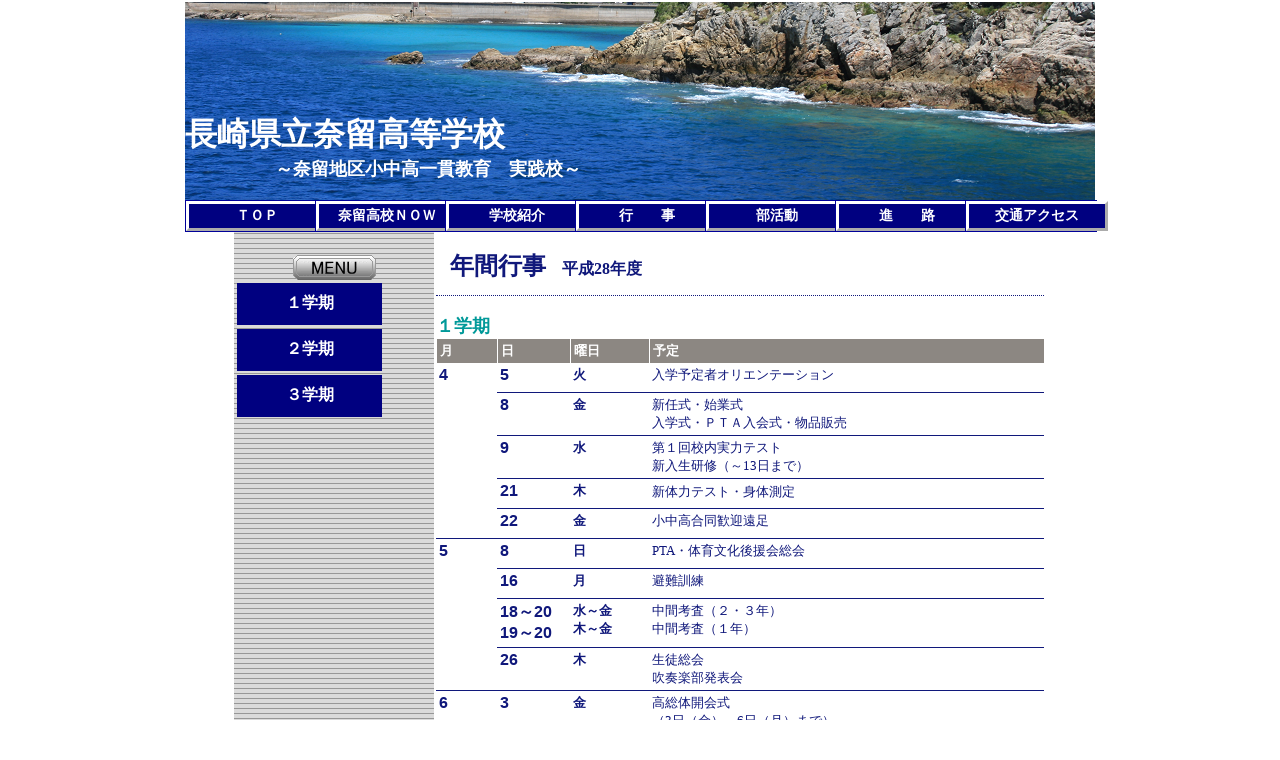

--- FILE ---
content_type: text/html
request_url: http://www.news.ed.jp/naru-h/schedule.html
body_size: 31571
content:
<!DOCTYPE HTML PUBLIC "-//W3C//DTD HTML 4.01 Transitional//EN">
<html>
<head>
<meta http-equiv="Content-Type" content="text/html; charset=UTF-8">
<meta http-equiv="Content-Style-Type" content="text/css">
<meta name="Keywords" content="奈留高校,長崎県立奈留高等学校,瞳を閉じて,鍛錬坂">
<meta name="Description" content="長崎県立奈留高等学校ウェブページへようこそ！">
<meta name="GENERATOR" content="IBM WebSphere Studio Homepage Builder Version 14.0.8.0 for Windows">
<title>年間行事</title>
<link href="hpb9tm10_12.css" rel="stylesheet" type="text/css" id="hpb9tm10_12">
<script language="JavaScript">
<!--HPB_SCRIPT_ROV_50
//
//  Licensed Materials - Property of IBM
//  5724I83
//  (C) Copyright IBM Corp. 1995, 2007 All Rights Reserved.
//

// HpbImgPreload:
//
function HpbImgPreload()
{
  var appVer=parseInt(navigator.appVersion);
  var isNC=false,isN6=false,isIE=false;
  if (document.all && appVer >= 4) isIE=true; else
    if (document.getElementById && appVer > 4) isN6=true; else
      if (document.layers && appVer >= 4) isNC=true;
  if (isNC||isN6||isIE)
  {
    if (document.images)
    {
      var imgName = HpbImgPreload.arguments[0];
      var cnt;
      swImg[imgName] = new Array;
      for (cnt = 1; cnt < HpbImgPreload.arguments.length; cnt++)
      {
        swImg[imgName][HpbImgPreload.arguments[cnt]] = new Image();
        swImg[imgName][HpbImgPreload.arguments[cnt]].src = HpbImgPreload.arguments[cnt];
      }
    }
  }
}
// HpbImgFind:
//
function HpbImgFind(doc, imgName)
{
  for (var i=0; i < doc.layers.length; i++)
  {
    var img = doc.layers[i].document.images[imgName];
    if (!img) img = HpbImgFind(doc.layers[i], imgName);
    if (img) return img;
  }
  return null;
}
// HpbImgSwap:
//
function HpbImgSwap(imgName, imgSrc)
{
  var appVer=parseInt(navigator.appVersion);
  var isNC=false,isN6=false,isIE=false;
  if (document.all && appVer >= 4) isIE=true; else
    if (document.getElementById && appVer > 4) isN6=true; else
      if (document.layers && appVer >= 4) isNC=true;
  if (isNC||isN6||isIE)
  {
    if (document.images)
    {
      var img = document.images[imgName];
      if (!img) img = HpbImgFind(document, imgName);
      if (img) img.src = imgSrc;
    }
  }
}
var swImg; swImg=new Array;
//-->
</script><script language="JavaScript">
<!--HPB_SCRIPT_PLD_50
HpbImgPreload('_HPB_ROLLOVER1', 'IMG_5436.JPG', 'kahi.jpg');
//-->
</script><script language="JavaScript">
<!--HPB_SCRIPT_CODE_40
function _HpbShowObj(lId)
{
  var ob;ob=new Array;
  var appVer=parseInt(navigator.appVersion);
  var isNC=false,isN6=false,isIE=false;
  if (document.all && appVer >= 4) isIE=true; else
    if (document.getElementById && appVer > 4) isN6=true; else
      if (document.layers && appVer >= 4) isNC=true;
  if (isNC)
  {
    w_str = "document." + lId;ob[lId] = eval(w_str);
    if (!ob[lId]) ob[lId] = _HpbFindHiddenObj(document, lId);
    if (ob[lId]) ob[lId].visibility = "show";
  }
  if (isN6)
  {
    ob[lId] = document.getElementById(lId);
    ob[lId].style.visibility = "visible";
  }
  if (isIE)
  {
    w_str = "document.all.item(\"" + lId + "\").style";ob[lId] = eval(w_str);
    ob[lId].visibility = "visible";
  }
}

function _HpbFindHiddenObj(doc, lId)
{
  for (var i=0; i < doc.layers.length; i++)
  {
    var w_str = "doc.layers[i].document." + lId;
    var obj;obj=new Array;
    obj[lId] = eval(w_str);
    if (!obj[lId]) obj[lId] = _HpbFindHiddenObj(doc.layers[i], lId);
    if (obj[lId]) return obj[lId];
  }
  return null;
}
//-->
</script><script language="JavaScript">
<!--HPB_SCRIPT_CODE_40
function _HpbHideObj(lId)
{
  var ob;ob=new Array;
  var appVer=parseInt(navigator.appVersion);
  var isNC=false,isN6=false,isIE=false;
  if (document.all && appVer >= 4) isIE=true; else
    if (document.getElementById && appVer > 4) isN6=true; else
      if (document.layers && appVer >= 4) isNC=true;
  if (isNC)
  {
    w_str = "document." + lId;ob[lId] = eval(w_str);
    if (!ob[lId]) ob[lId] = _HpbFindShownObj(document, lId);
    if (ob[lId]) ob[lId].visibility = "hide";
  }
  if (isN6)
  {
    ob[lId] = document.getElementById(lId);
    ob[lId].style.visibility = "hidden";
  }
  if (isIE)
  {
    w_str = "document.all.item(\"" + lId + "\").style";ob[lId] = eval(w_str);
    ob[lId].visibility = "hidden";
  }
}

function _HpbFindShownObj(doc, lId)
{
  for (var i=0; i < doc.layers.length; i++)
  {
    var w_str = "doc.layers[i].document." + lId;
    var obj;obj=new Array;
    obj[lId] = eval(w_str);
    if (!obj[lId]) obj[lId] = _HpbFindShownObj(doc.layers[i], lId);
    if (obj[lId]) return obj[lId];
  }
  return null;
}
//-->
</script></head>
<body>
<table border="0" cellspacing="0" cellpadding="0" class="hpb-head" id="_HPB_LAYOUT_H">
  <tbody>
    <tr>
      <td height="30" class="hpb-head-cell1" bgcolor="#ffffff" colspan="2" style="background-color : white;background-image : url(title2.png);background-repeat : no-repeat;"><font size="6" color="#ffffff" face="ＤＨＰ平成明朝体W3"><b><br>
      <br>
      <br>
      長崎県立奈留高等学校</b></font><font color="#ffffff" style="background-repeat : no-repeat;"><br>
      </font><font size="+1" color="#ffffff">　　　　　～奈留地区小中高一貫教育　実践校～</font><br>
      <br>
      <a href="#skip_link"><img src="c.gif" alt="本文へジャンプ" width="1" height="1" border="0"></a></td>
    </tr>
    <tr>
      <td bgcolor="#ffffff" style="background-color : white;" colspan="2" class="barClass" valign="middle">
      <table border="0" cellpadding="0" cellspacing="0">
        <tbody>
          <tr>
            <td style="width : 130px;">
            <div id="navi" style="z-index : 3;">
            <ul>
              <li class="navi_menu" onmouseover="this.className='navi_menu_on'" onmouseout="this.className='navi_menu'"><a href="index.html">ＴＯＰ</a>
            </ul>
            </div>
            </td>
            <td style="width : 130px;">
            <div id="navi" style="z-index : 3;">
            <ul>
              <li class="navi_menu" onmouseover="this.className='navi_menu_on'" onmouseout="this.className='navi_menu'"><a href="now.html">奈留高校ＮＯＷ</a>
            </ul>
            </div>
            </td>
            <td style="width : 130px;">
            <div id="navi" style="z-index : 3;">
            <ul>
              <li class="navi_menu" onmouseover="this.className='navi_menu_on'" onmouseout="this.className='navi_menu'"><a href="#">学校紹介</a>
              <ul class="sub">
                <li><a href="kouka.html"><b>校歌<br>
                愛唱歌「瞳を閉じて」</b></a>
                <li><a href="keiei.html"><b>学校経営</b></a>
                <li><a href="enkaku.html"><b>沿　　革</b></a>
                <li><a href="katei.html"><b>教育課程</b></a>
                <li><a href="hyouka.html"><b>学校評価</b></a>
                <li><a href="tanrenzaka.html"><b>学校だより<br>
                「鍛錬坂」</b></a>
                <li><a href="colorful.html"><b>校内新聞<br>
                「COLORFUL」</b></a>
              </ul>
            </ul>
            </div>
            </td>
            <td style="width : 130px;">
            <div id="navi" style="z-index : 3;">
            <ul>
              <li class="navi_menu" onmouseover="this.className='navi_menu_on'" onmouseout="this.className='navi_menu'"><a href="#">行　　事</a>
              <ul class="sub">
                <li><a href="schedule.html"><b>年間行事</b></a>
                <li><a href="jintatu.html"><b>人生の達人セミナー</b></a>
              </ul>
            </ul>
            </div>
            </td>
            <td style="width : 130px;">
            <div id="navi" style="z-index : 3;">
            <ul>
              <li class="navi_menu" onmouseover="this.className='navi_menu_on'" onmouseout="this.className='navi_menu'"><a href="club.html">部活動</a>
            </ul>
            </div>
            </td>
            <td style="width : 130px;">
            <div id="navi" style="z-index : 3;">
            <ul>
              <li class="navi_menu" onmouseover="this.className='navi_menu_on'" onmouseout="this.className='navi_menu'"><a href="#">進　　路</a>
              <ul class="sub">
                <li><a href="sinro.html"><b>夢実現のために</b></a>
                <li><a href="sinrojoukyou.html"><b>進路状況</b></a>
                <li><a href="taikenki.html"><b>合格体験記</b></a>
                <li><a href="sinrodayori.html"><b>進路だより</b></a>
              </ul>
            </ul>
            </div>
            </td>
            <td style="width : 130px;">
            <div id="navi" style="z-index : 3;">
            <ul>
              <li class="navi_menu" onmouseover="this.className='navi_menu_on'" onmouseout="this.className='navi_menu'"><a href="access.html">交通アクセス</a>
            </ul>
            </div>
            </td>
          </tr>
        </tbody>
      </table>
      </td>
    </tr>
  </tbody>
</table>
<table border="0" cellpadding="0" cellspacing="0" class="hpb-main" id="_HPB_LAYOUTTABLE_06">
  <tbody>
    <tr>
      <td valign="top" class="hpb-side-cell3" id="_HPB_LAYOUT_LMV0" align="center" style="width : 200px;"><br>
      <br>
      <br>
      <img src="btn013.gif" width="8" height="25" border="0"><img src="image1.gif" width="67" height="25" border="0"><img src="btn020.gif" width="8" height="25" border="0"><br>
      <table>
        <tbody>
          <tr>
            <td class="CellClass"><font color="#6666ff"><a href="#１学期"><b>１学期</b></a></font></td>
          </tr>
          <tr>
            <td class="CellClass"><font color="#6666ff"><a href="#２学期"><b>２学期</b></a></font></td>
          </tr>
          <tr>
            <td class="CellClass"><font color="#6666ff"><a href="#３学期"><b>３学期</b></a></font></td>
          </tr>
        </tbody>
      </table>
      </td>
      <td valign="top" align="center" class="hpb-cnt-cell3-x" id="_HPB_LAYOUT_CONTENTS" style="background-color : #ffffff;background-image : url(file:///C:/hpep/高校/0);"><a name="skip_link" id="skip_link"></a><br>
      <br>
      <table border="0" align="center" cellpadding="0" cellspacing="0" class="hpb-lb-tb1">
        <tbody>
          <tr>
            <td colspan="2" class="hpb-lb-tb1-cell3" style="background-color : #ffffff;background-image : url(file:///C:/hpep/高校/0);background-repeat : repeat;">
            <table width="613" border="0" align="center" cellpadding="0" cellspacing="0" class="hpb-lb-tb1">
              <tbody>
                <tr>
                  <td class="hpb-lb-tb1-cell4"><font size="+2" style="font-size : 150%;">年間行事</font>　平成28年度</td>
                </tr>
                <tr>
                  <td><br>
                  <font color="#009999"><b><font size="+1"><a name="１学期">１学期</a></font></b></font><br>
                  <table width="100%" border="0" cellpadding="3" cellspacing="0" class="hpb-sc-tb1">
                    <col span="3" width="10%">
                    <tbody>
                      <tr align="left" valign="middle">
                        <th class="hpb-sc-tb1-cell3"><font size="-1">月</font></th>
                        <th width="12%" height="18" class="hpb-sc-tb1-cell3"><font size="-1">日</font></th>
                        <th width="13%" class="hpb-sc-tb1-cell3"><font size="-1">曜日</font></th>
                        <th width="80%" class="hpb-sc-tb1-cell3"><font size="-1">予定</font></th>
                      </tr>
                      <tr align="left">
                        <td valign="top" class="hpb-sc-tb1-cell4" rowspan="5"><font face="Arial">4</font></td>
                        <td width="12%" height="30" valign="top" class="hpb-sc-tb1-cell4"><font face="Arial">5<br>
                        </font></td>
                        <td width="13%" valign="top" class="hpb-sc-tb1-cell5"><font color="#10187b" size="-1" style="font-size : 83%;">火</font></td>
                        <td width="80%" valign="top" class="hpb-sc-tb1-cell7"><font size="-1">入学予定者オリエンテーション</font></td>
                      </tr>
                      <tr align="left">
                        <td width="12%" height="30" valign="top" class="hpb-sc-tb1-cell4"><font face="Arial">8</font></td>
                        <td width="13%" valign="top" class="hpb-sc-tb1-cell5"><font color="#10187b" size="-1" style="font-size : 83%;">金</font></td>
                        <td width="80%" valign="top" class="hpb-sc-tb1-cell7"><font size="-1">新任式・始業式<br>
                        入学式・ＰＴＡ入会式・物品販売</font></td>
                      </tr>
                      <tr align="left">
                        <td width="12%" height="30" valign="top" class="hpb-sc-tb1-cell4"><font face="Arial">9</font></td>
                        <td width="13%" valign="top" class="hpb-sc-tb1-cell5"><font color="#10187b" size="-1" style="font-size : 83%;">水</font></td>
                        <td width="80%" valign="top" class="hpb-sc-tb1-cell7"><font size="-1">第１回校内実力テスト<br>
                        新入生研修（～13日まで）</font></td>
                      </tr>
                      <tr align="left">
                        <td valign="top" class="hpb-sc-tb1-cell4"><font face="Arial">21</font></td>
                        <td valign="top" class="hpb-sc-tb1-cell5"><font size="-1">木</font></td>
                        <td valign="top" class="hpb-sc-tb1-cell7"><font size="-1">新体力テスト・身体測定</font>&nbsp;</td>
                      </tr>
                      <tr align="left">
                        <td height="30" valign="top" class="hpb-sc-tb1-cell4"><font face="Arial">22</font></td>
                        <td valign="top" class="hpb-sc-tb1-cell6"><font color="#10187b" size="-1" style="font-size : 83%;">金</font></td>
                        <td valign="top" class="hpb-sc-tb1-cell7"><font size="-1">小中高合同歓迎遠足</font></td>
                      </tr>
                      <tr align="left">
                        <td valign="top" class="hpb-sc-tb1-cell4" rowspan="4"><font face="Arial">5</font>&nbsp;&nbsp;</td>
                        <td height="30" valign="top" class="hpb-sc-tb1-cell4"><font face="Arial">8</font></td>
                        <td valign="top" class="hpb-sc-tb1-cell6"><font color="#10187b" size="-1" style="font-size : 83%;">日</font></td>
                        <td valign="top" class="hpb-sc-tb1-cell7"><font color="#10187b" size="-1" style="font-size : 83%;">PTA・体育文化後援会総会</font></td>
                      </tr>
                      <tr align="left">
                        <td height="30" valign="top" class="hpb-sc-tb1-cell4"><font face="Arial">16</font></td>
                        <td valign="top" class="hpb-sc-tb1-cell5"><font size="-1">月</font></td>
                        <td valign="top" class="hpb-sc-tb1-cell7"><font size="-1">避難訓練</font></td>
                      </tr>
                      <tr align="left">
                        <td valign="top" class="hpb-sc-tb1-cell4"><font face="Arial">18～20</font><br>
                        <font face="Arial">19～20</font></td>
                        <td valign="top" class="hpb-sc-tb1-cell5"><font size="-1">水～金</font><br>
                        <font size="-1">木～金</font></td>
                        <td valign="top" class="hpb-sc-tb1-cell7"><font size="-1">中間考査（２・３年）</font><br>
                        <font size="-1">中間考査（１年）</font></td>
                      </tr>
                      <tr align="left">
                        <td valign="top" class="hpb-sc-tb1-cell4"><font face="Arial">26</font></td>
                        <td valign="top" class="hpb-sc-tb1-cell5"><font size="-1">木</font></td>
                        <td valign="top" class="hpb-sc-tb1-cell7"><font size="-1">生徒総会<br>
                        吹奏楽部発表会</font></td>
                      </tr>
                      <tr align="left">
                        <td valign="top" class="hpb-sc-tb1-cell4" rowspan="2"><font face="Arial">6</font></td>
                        <td valign="top" class="hpb-sc-tb1-cell4"><font face="Arial">3</font></td>
                        <td valign="top" class="hpb-sc-tb1-cell5"><font size="-1">金</font></td>
                        <td valign="top" class="hpb-sc-tb1-cell7"><font color="#10187b" size="-1" style="font-size : 83%;">高総体開会式</font><br>
                        <font size="-1">（3日（金）～6日（月）まで）</font></td>
                      </tr>
                      <tr align="left">
                        <td valign="top" class="hpb-sc-tb1-cell4"><font face="Arial">13～17</font></td>
                        <td valign="top" class="hpb-sc-tb1-cell5"><font size="-1">月～金</font></td>
                        <td valign="top" class="hpb-sc-tb1-cell7"><font size="-1">奈留っ子の心を見つめる教育週間</font><br>
                        <font size="-1">15日オープンスクール（午後）</font></td>
                      </tr>
                      <tr align="left">
                        <td valign="top" class="hpb-sc-tb1-cell4" rowspan="5"><font face="Arial">7</font>&nbsp;</td>
                        <td valign="top" class="hpb-sc-tb1-cell4"><font face="Arial">6/30～7/5</font></td>
                        <td valign="top" class="hpb-sc-tb1-cell5"><font size="-1">木～火</font></td>
                        <td valign="top" class="hpb-sc-tb1-cell7"><font size="-1">期末考査&nbsp;</font></td>
                      </tr>
                      <tr align="left">
                        <td valign="top" class="hpb-sc-tb1-cell4"><font face="Arial">5</font></td>
                        <td valign="top" class="hpb-sc-tb1-cell5"><font size="-1">火</font></td>
                        <td valign="top" class="hpb-sc-tb1-cell7"><font size="-1">高大連携事業</font></td>
                      </tr>
                      <tr align="left">
                        <td valign="top" class="hpb-sc-tb1-cell4"><font face="Arial">19</font></td>
                        <td valign="top" class="hpb-sc-tb1-cell5"><font size="-1">火</font></td>
                        <td valign="top" class="hpb-sc-tb1-cell7"><font color="#10187b" size="-1" style="font-size : 83%;">球技大会</font></td>
                      </tr>
                      <tr align="left">
                        <td valign="top" class="hpb-sc-tb1-cell4"><font face="Arial">20</font></td>
                        <td valign="top" class="hpb-sc-tb1-cell5"><font size="-1">水</font></td>
                        <td valign="top" class="hpb-sc-tb1-cell7"><font size="-1">終業式</font></td>
                      </tr>
                      <tr align="left">
                        <td valign="top" class="hpb-sc-tb1-cell4"><font face="Arial">21～29</font></td>
                        <td valign="top" class="hpb-sc-tb1-cell5"><font size="-1">木～金</font></td>
                        <td valign="top" class="hpb-sc-tb1-cell7"><font size="-1">三者面談</font></td>
                      </tr>
                      <tr align="left">
                        <td valign="top" class="hpb-sc-tb1-cell4"><font face="Arial">8</font></td>
                        <td valign="top" class="hpb-sc-tb1-cell4"><font face="Arial">9</font></td>
                        <td valign="top" class="hpb-sc-tb1-cell5"><font size="-1">火</font></td>
                        <td valign="top" class="hpb-sc-tb1-cell7"><font size="-1">登校日（平和学習）</font></td>
                      </tr>
                    </tbody>
                  </table>
                  <p align="left"><a href="#skip_link"><img src="10bul04.gif" width="11" height="11" border="0"><font size="2">ページトップへ</font></a></p>
                  <br>
                  <br>
                  <font color="#009999"><b><font size="+1"><a name="２学期">２学期</a></font></b></font><br>
                  <table width="100%" border="0" cellpadding="3" cellspacing="0" class="hpb-sc-tb1">
                    <col span="3" width="10%">
                    <tbody>
                      <tr align="left" valign="middle">
                        <th class="hpb-sc-tb1-cell3"><font size="-1">月</font></th>
                        <th width="12%" height="18" class="hpb-sc-tb1-cell3"><font size="-1">日</font></th>
                        <th width="13%" class="hpb-sc-tb1-cell3"><font size="-1">曜日</font></th>
                        <th width="80%" class="hpb-sc-tb1-cell3"><font size="-1">予定</font></th>
                      </tr>
                      <tr align="left">
                        <td valign="top" class="hpb-sc-tb1-cell4" rowspan="3"><font face="Arial">9</font>&nbsp;</td>
                        <td width="12%" height="30" valign="top" class="hpb-sc-tb1-cell4"><font face="Arial">1</font></td>
                        <td width="13%" valign="top" class="hpb-sc-tb1-cell5"><font size="-1">木</font></td>
                        <td width="80%" valign="top" class="hpb-sc-tb1-cell7"><font size="-1">始業式<br>
                        第２回校内実力テスト</font></td>
                      </tr>
                      <tr align="left">
                        <td width="12%" height="30" valign="top" class="hpb-sc-tb1-cell4"><font face="Arial">4</font></td>
                        <td width="13%" valign="top" class="hpb-sc-tb1-cell5"><font size="-1">日</font></td>
                        <td width="80%" valign="top" class="hpb-sc-tb1-cell7"><font color="#10187b" size="-1" style="font-size : 83%;">文化祭</font></td>
                      </tr>
                      <tr align="left">
                        <td height="30" valign="top" class="hpb-sc-tb1-cell4"><font face="Arial">25</font></td>
                        <td valign="top" class="hpb-sc-tb1-cell6"><font color="#10187b" size="-1" style="font-size : 83%;">日</font></td>
                        <td valign="top" class="hpb-sc-tb1-cell7"><font color="#10187b" size="-1" style="font-size : 83%;">第９回小中高合同体育大会</font></td>
                      </tr>
                      <tr align="left">
                        <td valign="top" class="hpb-sc-tb1-cell4" rowspan="3"><font face="Arial">10</font>&nbsp;</td>
                        <td height="30" valign="top" class="hpb-sc-tb1-cell4"><font face="Arial">3～6<br>
                        4～6</font></td>
                        <td valign="top" class="hpb-sc-tb1-cell6"><font color="#10187b" size="-1" style="font-size : 83%;">月～木<br>
                        火～木</font></td>
                        <td valign="top" class="hpb-sc-tb1-cell7"><font color="#10187b" size="-1" style="font-size : 83%;">中間考査</font><font size="-1">（２・３年）</font><br>
                        <font color="#10187b" size="-1" style="font-size : 83%;">中間考査（１年）</font></td>
                      </tr>
                      <tr align="left">
                        <td valign="top" class="hpb-sc-tb1-cell4"><font face="Arial">20</font></td>
                        <td valign="top" class="hpb-sc-tb1-cell6"><font color="#10187b" size="-1" style="font-size : 83%;">木</font></td>
                        <td valign="top" class="hpb-sc-tb1-cell7"><font size="-1">小中高合同かるた・百人一首大会</font></td>
                      </tr>
                      <tr align="left">
                        <td valign="top" class="hpb-sc-tb1-cell4"><font face="Arial">27</font></td>
                        <td valign="top" class="hpb-sc-tb1-cell6"><font color="#10187b" size="-1" style="font-size : 83%;">木</font></td>
                        <td valign="top" class="hpb-sc-tb1-cell7"><font size="-1">中高合同マラソン大会</font></td>
                      </tr>
                      <tr align="left">
                        <td valign="top" class="hpb-sc-tb1-cell4" rowspan="2"><font face="Arial">11</font></td>
                        <td valign="top" class="hpb-sc-tb1-cell4"><font face="Arial">19</font></td>
                        <td valign="top" class="hpb-sc-tb1-cell5"><font size="-1">土</font></td>
                        <td valign="top" class="hpb-sc-tb1-cell7"><font size="-1">五島地区ＰＴＡ研修会</font></td>
                      </tr>
                      <tr align="left">
                        <td valign="top" class="hpb-sc-tb1-cell4"><font face="Arial">24～29</font></td>
                        <td valign="top" class="hpb-sc-tb1-cell5"><font size="-1">木～火</font></td>
                        <td valign="top" class="hpb-sc-tb1-cell7"><font color="#10187b" size="-1" style="font-size : 83%;">期末考査</font></td>
                      </tr>
                      <tr align="left">
                        <td valign="top" class="hpb-sc-tb1-cell4"><font face="Arial">12</font>&nbsp;</td>
                        <td valign="top" class="hpb-sc-tb1-cell4"><font face="Arial">22</font></td>
                        <td valign="top" class="hpb-sc-tb1-cell5"><font size="-1">木</font>&nbsp;</td>
                        <td valign="top" class="hpb-sc-tb1-cell7"><font size="-1">終業式</font></td>
                      </tr>
                    </tbody>
                  </table>
                  <br>
                  <p><a href="#skip_link"><img src="10bul04.gif" width="11" height="11" border="0"><font size="2">ページトップへ</font></a></p>
                  <br>
                  <br>
                  <font color="#009999"><b><font size="+1"><a name="３学期">３学期</a></font></b></font><br>
                  <table width="100%" border="0" cellpadding="3" cellspacing="0" class="hpb-sc-tb1">
                    <col span="3" width="10%">
                    <tbody>
                      <tr align="left" valign="middle">
                        <th class="hpb-sc-tb1-cell3"><font size="-1">月</font></th>
                        <th width="12%" height="18" class="hpb-sc-tb1-cell3"><font size="-1">日</font></th>
                        <th width="13%" class="hpb-sc-tb1-cell3"><font size="-1">曜日</font></th>
                        <th width="80%" class="hpb-sc-tb1-cell3"><font size="-1">予定</font></th>
                      </tr>
                      <tr align="left">
                        <td valign="top" class="hpb-sc-tb1-cell4" rowspan="3"><font face="Arial">1</font></td>
                        <td width="12%" height="30" valign="top" class="hpb-sc-tb1-cell4"><font face="Arial">10</font></td>
                        <td width="13%" valign="top" class="hpb-sc-tb1-cell5"><font size="-1">火</font></td>
                        <td width="80%" valign="top" class="hpb-sc-tb1-cell7"><font size="-1">始業式</font><br>
                        <font size="-1">第３回校内実力テスト</font></td>
                      </tr>
                      <tr align="left">
                        <td width="12%" height="30" valign="top" class="hpb-sc-tb1-cell4"><font face="Arial">14～15</font></td>
                        <td width="13%" valign="top" class="hpb-sc-tb1-cell5"><font size="-1">土～日</font></td>
                        <td width="80%" valign="top" class="hpb-sc-tb1-cell7"><font color="#10187b" size="-1" style="font-size : 83%;">大学入試センター試験</font></td>
                      </tr>
                      <tr align="left">
                        <td height="30" valign="top" class="hpb-sc-tb1-cell4"><font face="Arial">20～25</font></td>
                        <td valign="top" class="hpb-sc-tb1-cell6"><font color="#10187b" size="-1" style="font-size : 83%;">金～水</font></td>
                        <td valign="top" class="hpb-sc-tb1-cell7"><font color="#10187b" size="-1" style="font-size : 83%;">学年末考査（３年）</font></td>
                      </tr>
                      <tr align="left">
                        <td valign="top" class="hpb-sc-tb1-cell4" rowspan="2"><font face="Arial">2</font></td>
                        <td height="30" valign="top" class="hpb-sc-tb1-cell4"><font face="Arial">4</font></td>
                        <td valign="top" class="hpb-sc-tb1-cell6"><font color="#10187b" size="-1" style="font-size : 83%;">土</font></td>
                        <td valign="top" class="hpb-sc-tb1-cell7"><font size="-1">開校記念日</font></td>
                      </tr>
                      <tr align="left">
                        <td valign="top" class="hpb-sc-tb1-cell4"><font face="Arial">17～22</font></td>
                        <td valign="top" class="hpb-sc-tb1-cell5"><font size="-1">金～水</font></td>
                        <td valign="top" class="hpb-sc-tb1-cell7"><font color="#10187b" size="-1" style="font-size : 83%;">学年末考査</font><font size="-1">（１・２年）</font></td>
                      </tr>
                      <tr align="left">
                        <td valign="top" class="hpb-sc-tb1-cell4" rowspan="3"><font face="Arial">3</font></td>
                        <td valign="top" class="hpb-sc-tb1-cell4"><font face="Arial">1</font></td>
                        <td valign="top" class="hpb-sc-tb1-cell5"><font size="-1">水</font></td>
                        <td valign="top" class="hpb-sc-tb1-cell7"><font color="#10187b" size="-1" style="font-size : 83%;">卒業証書授与式</font></td>
                      </tr>
                      <tr align="left">
                        <td valign="top" class="hpb-sc-tb1-cell4"><font face="Arial">23</font></td>
                        <td valign="top" class="hpb-sc-tb1-cell5"><font size="-1">木</font></td>
                        <td valign="top" class="hpb-sc-tb1-cell7"><font size="-1">競技大会</font></td>
                      </tr>
                      <tr align="left">
                        <td valign="top" class="hpb-sc-tb1-cell4"><font face="Arial">24</font></td>
                        <td valign="top" class="hpb-sc-tb1-cell5"><font size="-1">金</font></td>
                        <td valign="top" class="hpb-sc-tb1-cell7"><font size="-1">終業式<br>
                        離任式</font></td>
                      </tr>
                    </tbody>
                  </table>
                  <p><a href="#skip_link"><img src="10bul04.gif" width="11" height="11" border="0"><font size="2">ページトップへ</font></a></p>
                  <br>
                  </td>
                </tr>
              </tbody>
            </table>
            <br>
            </td>
          </tr>
        </tbody>
      </table>
      </td>
    </tr>
    <tr>
      <td height="18" valign="top" class="hpb-side-cell4">&nbsp;</td>
      <td valign="top" class="hpb-cnt-cell4"><br>
      &nbsp;<font size="4" face="HGPｺﾞｼｯｸE" color="#ff0000">｜</font><font size="4" face="HGPｺﾞｼｯｸE" color="#000000">　長崎県立奈留高等学校</font><br>
      　　<font size="-1">〒853-2201<br>
      　　長崎県五島市奈留町浦1246番地2<br>
      　　TEL 　0959-64-2210　FAX　0959－64－3087<br>
      　　HP　　http://www.news.ed.jp/naru-h/</font></td>
    </tr>
  </tbody>
</table>
</body>
</html>

--- FILE ---
content_type: text/css
request_url: http://www.news.ed.jp/naru-h/hpb9tm10_12.css
body_size: 26121
content:
/*- themeid=hpb9tm10_12;
--------------------------------*/
/*-------------------- body --------------------*/

.hpb-body1 {
  color: #10187B;
  font-size: 100%;
}
.hpb-body2 {
  color: #444444;
}
.hpb-body3 {
  color: #444444;
  font-size: 100%;
}
.hpb-body4 {
  color: #10187B;
  font-size: 205%;
  font-style: normal;
  font-weight: normal;
  font-variant: normal;
}
.hpb-body5 
/*-------------------- bullet --------------------*/

.hpb-bul1 {
  color: #cc6600;
}
.hpb-bul2 {
  color: #cc6600;
  font-size: 100%;
}
/*-------------------- maintable --------------------*/

.hpb-main 
/*-------------------- contents --------------------*/

.hpb-cnt-cell1 {
  color: #FFFFFF;
  font-size: 100%;
  border-top: 1px solid #FFFFFF;
  background: #10187B;
}
.hpb-cnt-cell2 {
  background: #CECBCE;
  border-top: 1px solid #ffffff;
}
.hpb-cnt-cell3 {
  color: #10187B;
  font-size: 100%;
  background: #FFFFFF;
}
.hpb-cnt-cell3-x {
  color: #10187B;
  font-size: 100%;
  border-top: 1px solid #FFFFFF;
  border-bottom: 1px solid #FFFFFF;
  background-image: url(hpb_i_bg_cnt01.gif);
  background-repeat: repeat;
}
.hpb-cnt-cell4 {
  font-size: 100%;
  background: #FFFFFF;
}
.hpb-cnt-cell5 {
  color: #10187B;
  font-size: 100%;
  background: #FFFFFF;
}
.hpb-cnt-cell6 {
  color: #10187B;
  font-size: 100%;
  background: #FFFFFF;
}
.hpb-cnt-cell7 {
  background: #FFFFFF;
}
.hpb-cnt-tb-cell1 {
  color: #10187B;
  border-color: #10187B #10187B #10187B #10187B;
  border-style: solid solid solid solid;
  border-width: 0px 1px 1px 0px;
  font-size: 100%;
  background: #E2E0E2;
}
.hpb-cnt-tb-cell2 {
  color: #10187B;
  border-color: #10187B #10187B #10187B #10187B;
  border-style: solid solid solid solid;
  border-width: 0px 1px 1px 0px;
  font-size: 100%;
}
.hpb-cnt-tb-cell3 {
  color: #10187B;
  background: #E2E0E2;
  border-color: #10187B #10187B #10187B #10187B;
  border-style: solid solid solid solid;
  border-width: 0px 0px 0px 0px;
  font-size: 100%;
}
.hpb-cnt-tb-cell4 {
  color: #10187B;
  border-color: #10187B #10187B #10187B #10187B;
  border-style: solid solid solid solid;
  border-width: 0px 0px 0px 0px;
  font-size: 100%;
}
.hpb-cnt-tb-cell5 {
  color: #10187B;
  border-color: #10187B #10187B #10187B #10187B;
  border-style: solid solid solid solid;
  border-width: 0px 0px 1px 0px;
  font-size: 100%;
}
/*-------------------- design table --------------------*/

.hpb-cnt-tb-th1 {
  color: #10187B;
  border-color: #10187B #10187B #10187B #10187B;
  border-style: solid solid solid solid;
  border-width: 0px 1px 1px 0px;
  font-size: 100%;
  background: #CECBCE;
}
.hpb-cnt-tb-th2 {
  color: #10187B;
  background: #CECBCE;
  border-color: #10187B #10187B #10187B #10187B;
  border-style: solid solid solid solid;
  border-width: 0px 0px 0px 0px;
  font-size: 100%;
}
.hpb-cnt-tb1 {
  border-color: #10187B #10187B #10187B #10187B;
  border-style: solid solid solid solid;
  border-width: 1px 0px 0px 1px;
}
.hpb-cnt-tb2 {
  border-color: #10187B #10187B #10187B #10187B;
  border-style: solid solid solid solid;
  border-width: 1px 1px 1px 1px;
}
.hpb-cnt-tb3 {
  border-color: #10187B #10187B #10187B #10187B;
  border-style: solid solid solid solid;
  border-width: 0px 0px 0px 0px;
}
/*-------------------- column --------------------*/

.hpb-colm0 

.hpb-colm0-cell1 {
  color: #10187B;
  padding-top: 2px;
  padding-right: 2px;
  padding-bottom: 2px;
  padding-left: 2px;
  font-size: 100%;
  font-weight: bold;
}
.hpb-colm0-cell2 {
  color: #10187B;
  font-size: 100%;
}
.hpb-colm1 

.hpb-colm1-cell1 {
  color: #10187B;
  background: #CECBCE;
  border-color: #10187B #10187B #10187B #10187B;
  border-style: solid solid solid solid;
  border-width: 1px 1px 1px 1px;
  font-size: 100%;
  font-weight: bold;
}
.hpb-colm1-cell2 {
  color: #10187B;
  border-color: #10187B #10187B #10187B #10187B;
  border-style: solid solid solid solid;
  border-width: 0px 1px 1px 1px;
  margin-top: 0px;
  margin-right: 0px;
  margin-bottom: 0px;
  margin-left: 5px;
  font-size: 100%;
}
.hpb-colm2 

.hpb-colm2-cell1 {
  color: #10187B;
  font-size: 100%;
  font-weight: bold;
  border-right: 1px solid #10187B;
  border-bottom: 1px solid #10187B;
  padding: 2px;
}
.hpb-colm2-cell2 {
  color: #10187B;
  font-size: 100%;
  border-right: 1px solid #10187B;
  border-bottom: 1px solid #10187B;
  padding-top: 7px;
  padding-bottom: 7px;
  padding-right: 2px;
  padding-left: 2px;
}
/*------------------- Mount --------------------*/
/* style */

.hpb-lay-mount1 {
  /*border-color: #10187B #10187B #10187B #10187B;
  border-style: solid solid solid solid;
  border-width: 1px 1px 1px 1px;
  */
	font-size: 100%;
}
.hpb-lay-mount2 {
  padding: 4px 4px 4px 4px;
  color: #10187B;
  border-color: #10187B #10187B #10187B #10187B;
  border-style: solid solid solid solid;
  border-width: 0px 1px 1px 0px;
  font-size: 100%;
  background: #E2E0E2;
}
.hpb-lay-mount3 {
  padding: 0px 4px 4px 0px;
  border-color: #10187B #10187B #10187B #10187B;
  border-style: solid solid solid solid;
  border-width: 0px 1px 1px 0px;
  font-size: 100%;
}
/*-------------------- head --------------------*/

.hpb-head 

.hpb-head-cell1 {
  color: #10187B;
  font-size: 100%;
  font-weight: bold;
  background: #73AEDE;
}
.hpb-head-cell2 {
  color: #FFFFFF;
  background: #10187B;
}
.hpb-head-tb1 

.hpb-head-tb1-cell1 {
  color: #FFFFFF;
}
.hpb-head-tb1-cell2 {
  color: #ffffff;
  font-size: 100%;
}
/*-------------------- horizontal rule --------------------*/

.hpb-hr01 {
  margin-top: 7px;
  margin-right: 0px;
  margin-bottom: 7px;
  margin-left: 0px;
}
.hpb-hr01-cell1 {
  font-size: 100%;
  font-weight: bold;
  border-top: 1px dotted #10187B;
}
.hpb-hr02 

.hpb-hr02-cell1 {
  border-bottom: 1px solid #10187B;
}
.hpb-hr02-cell2 {
  border-bottom: 1px dashed #10187B;
}
.hpb-hr02-cell3 
/*-------------------- list --------------------*/

.hpb-list1 {
  color: #10187B;
  margin-top: 0px;
  margin-right: 0px;
  margin-bottom: 0px;
  margin-left: 16px;
  list-style-image: url(hpb_bul_circle01.gif);
  list-style-position: outside;
  list-style-type: none;
}
/*-------------------- side --------------------*/

.hpb-side-cell1 {
  color: #FFFFFF;
  font-size: 100%;
  border-top: 1px solid #FFFFFF;
  background: #10187B;
}
.hpb-side-cell2 {
  background: #10187B;
  border-top: 1px solid #FFFFFF;
}
.hpb-side-cell3 {
  font-size: 100%;
  color: #FFFFFF;
  border-top: 1px solid #FFFFFF;
  background-image: url(hpb_i_bg_cnt01.gif);
  background-repeat: repeat;
  text-align: center;
  width: 150px;
}
.hpb-side-cell4 {
  background: #10187B;
}
.hpb-side-tb1 

.hpb-side-tb1-cell1 

.hpb-side-tb1-cell2 

.hpb-side-tb1-cell3 

.hpb-side-tb1-cell4 

.hpb-side-tb1-cell5 

.hpb-side-tb1-cell6 

.hpb-side-tb1-cell7 
/*-------------------- subhead --------------------*/

.hpb-subh01 {
  margin: 0px 0px 7px;
  padding: 3px 0px 0px 7px;
}
.hpb-subh01-cell1 {
  font-size: 100%;
  font-weight: bold;
  background: #10187B;
  color: #FFFFFF;
}
.hpb-subh02 

.hpb-subh02-cell1 {
  font-size: 100%;
  font-weight: bold;
  background: #10187B;
  border: none;
  padding: 3px 3px 3px 7px;
  color: #FFFFFF;
}
.hpb-subh02-cell2 {
  font-size: 100%;
  font-weight: bold;
  background: #10187B;
  padding: 3px 3px 3px 7px;
  color: #FFFFFF;
}
.hpb-subh02-cell3 {
  color: #FFFFFF;
  font-size: 100%;
  font-weight: bold;
  background: #10187B;
  padding: 3px 7px 3px 3px;
}
.hpb-subh02-cell4 {
  font-size: 100%;
  font-weight: bold;
  background-image: url(hpb_i_subh_01.gif);
  background-repeat: no-repeat;
  background-position: left center;
  padding: 3px 3px 3px 20px;
  border-right: 1px solid #10187B;
  border-bottom: 1px solid #10187B;
}
.hpb-subh02-cell5 

.hpb-subh02-cell6 

.hpb-subh03 {
  font-size: 100%;
  font-weight: bold;
  background: #10187B;
  padding: 3px 3px 3px 7px;
  color: #FFFFFF;
}
.hpb-subh04 {
  font-size: 100%;
  font-weight: bold;
  padding: 3px 3px 3px 7px;
}
.hpb-subh05 {
  font-size: 100%;
  height: 15px;
}
/*-------------------- layout base --------------------*/

.hpb-lb-tb1 {
  background: #FFFFFF;
  border-top: 0px none;
  border-right: 1px solid #FFFFFF;
  border-bottom: 0px none;
  border-left: 1px solid #FFFFFF;
  font-size: 100%;
  width: 610px;
}
.hpb-lb-tb1-cell1 {
  font-size: 100%;
  color: #FFFFFF;
  padding: 14px;
  width: 204px;
}
.hpb-lb-tb1-cell2 {
  width: 406px;
  border-left: 1px solid #FFFFFF;
  background: #FFFFFF;
}
.hpb-lb-tb1-cell3 a {
  font-size: 100%;
}
.hpb-lb-tb1-cell4 {
  font-size: 100%;
  font-weight: bold;
  color: #10187B;
  padding: 13px 14px;
  border-bottom: 1px dotted #10187B;
}
.hpb-lb-tb1-cell5 

.hpb-lb-tb1-cell6 

.hpb-lb-tb1-cell7 

.hpb-lb-tb1-cell8 

.hpb-lb-tb2 {
  width: 453px;
  background: #FFFFFF;
  border-top: 0px none;
  border-right: 1px solid #FFFFFF;
  border-bottom: 0px none;
  border-left: 1px solid #FFFFFF;
}
.hpb-lb-tb2-cell3 {
  font-size: 100%;
  padding-left: 26px;
}
.hpb-lb-tb2-cell4 {
  font-size: 100%;
  font-weight: bold;
  color: #10187B;
  padding: 13px 14px;
  border-bottom: 1px dotted #10187B;
}
.hpb-lb-tb3 {
  width: 603px;
  background: #FFFFFF;
  border-top: 0px none;
  border-right: 1px solid #FFFFFF;
  border-bottom: 0px none;
  border-left: 1px solid #FFFFFF;
}
.hpb-lb-tb3-cell3 {
  font-size: 100%;
  padding-left: 26px;
}
.hpb-lb-tb3-cell4 {
  font-size: 100%;
  font-weight: bold;
  color: #10187B;
  padding: 13px 14px;
  border-bottom: 1px dotted #10187B;
}
.hpb-lb-tb4 {
  margin-top: 10px;
  margin-bottom: 10px;
  margin-right: auto;
  margin-left: auto;
}
/*-------------------- design parts--------------------*/

.hpb-dp-tb1 

.hpb-dp-tb1-cell1 a {
  font-size: 100%;
  padding-top: 14px;
  padding-left: 14px;
  padding-right: 14px;
  padding-bottom: 14px;
  border-bottom-width: 1px;
  border-bottom-style: solid;
  border-bottom-color: #10187b;
  border-top-width: 1px;
  border-left-width: 1px;
  border-right-width: 1px;
  border-top-style: solid;
  border-left-style: solid;
  border-right-style: solid;
  border-top-color: #10187b;
  border-left-color: #10187b;
  border-right-color: #10187b;
}
.hpb-dp-tb1-cell2 {
  font-size: 100%;
  border-bottom: 1px solid #10187B;
  padding-top: 7px;
  padding-bottom: 7px;
}
.hpb-dp-tb1-cell3 {
  font-size: 100%;
  border-bottom: 1px solid #10187B;
}
.hpb-dp-tb1-cell4 {
  font-size: 100%;
  padding: 14px;
  border-right: 1px solid #10187B;
  border-bottom: 1px solid #10187B;
}
.hpb-dp-tb1-cell5 {
  font-size: 100%;
  border: 1px dashed #10187B;
}
.hpb-dp-tb2 

.hpb-dp-tb2-cell1 {
  background: #10187B;
  border-right: 1px solid #10187B;
  font-size: 100%;
  font-weight: bold;
  padding: 10px 7px;
  color: #FFFFFF;
}
.hpb-dp-tb2-cell2 {
  border-right: 1px solid #10187B;
  font-size: 100%;
  padding-right: 7px;
  padding-left: 7px;
  padding-top: 7px;
}
.hpb-dp-tb2-cell3 {
  font-size: 100%;
  border-right: 1px solid #10187B;
  padding: 7px 7px 7px 14px;
}
.hpb-dp-tb2-cell4 {
  border-right: 1px solid #10187B;
}
.hpb-dp-tb2-cell5 

.hpb-dp-tb3 

.hpb-dp-tb3-cell1 {
  border: 1px solid #10187B;
}
.hpb-dp-tb3-cell2 

.hpb-dp-tb3-cell3 

.hpb-dp-tb4 

.hpb-dp-tb4-cell1 {
  font-size: 100%;
  padding: 14px;
  border-bottom: 1px solid #10187B;
  border-left: 1px solid #10187B;
  border-top: 1px solid #10187B;
}
.hpb-dp-tb4-cell2 {
  font-size: 100%;
  border-bottom: 1px solid #10187B;
  border-right: 1px solid #10187B;
  border-top: 1px solid #10187B;
}
.hpb-dp-tb4-cell3 {
  font-size: 100%;
  border-bottom: 1px solid #10187B;
  border-left: 1px solid #10187B;
  border-top: 1px solid #10187B;
}
.hpb-dp-tb4-cell4 {
  font-size: 100%;
  padding: 14px;
  border-bottom: 1px solid #10187B;
  border-right: 1px solid #10187B;
  border-top: 1px solid #10187B;
}
.hpb-dp-tb4-cell5 {
  font-size: 100%;
  padding: 14px;
}
.hpb-dp-tb4-cell6 {
  font-size: 100%;
}
.hpb-dp-tb4-cell7 {
  font-size: 100%;
  padding: 14px;
  border: 1px solid #10187B;
}
.hpb-dp-tb4-cell8 {
  font-size: 100%;
  padding: 14px;
  border: 1px dashed #10187B;
}
.hpb-dp-tb4-cell9 {
  font-size: 100%;
  padding: 14px;
}
.hpb-dp-tb4-cell10 {
  font-size: 100%;
  padding: 14px;
  border-bottom: 1px solid #10187B;
}
.hpb-dp-tb4-cell11 {
  font-size: 100%;
  border-bottom: 1px solid #10187B;
  border-right: 1px solid #10187B;
}
.hpb-dp-tb4-cell12 {
  font-size: 100%;
  border-bottom: 1px solid #10187B;
  border-left: 1px solid #10187B;
}
.hpb-dp-tb4-cell13 {
  font-size: 100%;
  padding: 14px;
  border-right: 1px solid #10187B;
  border-bottom: 1px solid #10187B;
}
.hpb-dp-tb4-cell14 {
  font-size: 100%;
  padding: 14px;
  border-bottom: 1px solid #10187B;
  border-left: 1px solid #10187B;
}
.hpb-dp-tb5 

.hpb-dp-tb5-cell1 {
  font-size: 100%;
  border-right: 1px solid #10187B;
  border-bottom: 1px solid #10187B;
  padding-right: 7px;
  padding-bottom: 7px;
  padding-left: 7px;
}
.hpb-dp-tb5-cell2 {
  font-size: 100%;
}
.hpb-dp-tb5-cell3 

.hpb-dp-tb5-cell4 

.hpb-dp-tb5-cell5 {
  font-size: 100%;
  padding-top: 14px;
  padding-bottom: 14px;
}
.hpb-dp-tb5-cell6 {
  font-size: 100%;
  border-left: 1px solid #10187B;
  border-top: 1px solid #10187B;
  padding-right: 7px;
  padding-top: 7px;
  padding-left: 7px;
}
.hpb-dp-tb6 {
  width: 9px;
}
.hpb-dp-tb7 {
  font-size: 100%;
  padding: 14px;
}
.hpb-dp-tb8 {
  width: 9px;
}
.hpb-dp-tb9 

.hpb-dp-tb9-ph 
/*-------------------- calendar --------------------*/

.hpb-ca-tb1 

.hpb-ca-tb1-cell1 {
  background: #880000;
  color: #FFFFFF;
  font-size: 100%;
  border-top: 1px solid #FFFFFF;
}
.hpb-ca-tb1-cell2 {
  font-size: 100%;
  background: #8C8782;
  font-weight: bold;
  color: #FFFFFF;
  border-left: 1px solid #FFFFFF;
  border-top: 1px solid #FFFFFF;
}
.hpb-ca-tb1-cell3 {
  font-size: 100%;
  background: #8C8782;
  font-weight: bold;
  color: #FFFFFF;
  border-left: 1px solid #FFFFFF;
  border-top: 1px solid #FFFFFF;
}
.hpb-ca-tb1-cell4 {
  font-size: 100%;
  border-bottom: 1px solid #10187B;
  border-left: 1px solid #10187B;
}
.hpb-ca-tb1-cell5 {
  font-size: 100%;
  border-bottom: 1px solid #10187B;
  border-left: 1px solid #10187B;
  height: 85px;
}
.hpb-ca-tb1-cell6 {
  font-size: 100%;
  border-bottom: 1px solid #10187B;
  border-left: 1px solid #10187B;
  height: 85px;
  border-right: 1px solid #10187B;
}
.hpb-ca-tb1-cell7 

.hpb-ca-tb1-cell8 

.hpb-ca-tb1-cell9 

.hpb-ca-tb1-cell10 

.hpb-ca-tb1-cell11 

.hpb-ca-tb1-cell12 

.hpb-ca-tb1-cell13 

.hpb-ca-tb1-cell14 

.hpb-ca-tb1-cell15 

.hpb-ca-tb1-cell16 

.hpb-ca-tb1-cell17 

.hpb-ca-tb1-cell18 

.hpb-ca-tb1-cell19 

.hpb-ca-tb1-cell20 

.hpb-ca-tb1-cell21 

.hpb-ca-tb1-cell22 

.hpb-ca-tb2 

.hpb-ca-tb2-cell1 {
  font-size: 100%;
  font-weight: bold;
  color: #880000;
}
.hpb-ca-tb2-cell2 {
  font-size: 100%;
  font-weight: bold;
  color: #8C8782;
}
.hpb-ca-tb2-cell3 {
  font-size: 100%;
  font-weight: bold;
  color: #5862B6;
}
.hpb-ca-tb2-cell4 

.hpb-ca-tb2-cell5 

.hpb-ca-tb2-cell6 

.hpb-ca-tb2-cell7 

.hpb-ca-tb2-cell8 

.hpb-ca-tb2-cell9 

.hpb-ca-tb3 

.hpb-ca-tb3-cell1 {
  background-image: url(hpb_i_ca01.gif);
  background-repeat: no-repeat;
  background-position: right bottom;
}
.hpb-ca-tb3-cell2 

.hpb-ca-tb3-cell3 
/*-------------------- Schedule --------------------*/

.hpb-sc-tb1 

.hpb-sc-tb1-cell1 {
  background: #8C8782;
  color: #FFFFFF;
  font-size: 100%;
  border-top: 1px solid #FFFFFF;
}
.hpb-sc-tb1-cell3 {
  font-size: 100%;
  background: #8C8782;
  font-weight: bold;
  color: #FFFFFF;
  border-left: 1px solid #FFFFFF;
  border-top: 1px solid #FFFFFF;
}
.hpb-sc-tb1-cell4 {
  font-size: 100%;
  border-bottom: 1px solid #10187B;
  font-weight: bold;
}
.hpb-sc-tb1-cell5 {
  font-size: 100%;
  border-bottom: 1px solid #10187B;
  height: 30px;
  font-weight: bold;
  color: inherit;
}
.hpb-sc-tb1-cell6 {
  font-size: 100%;
  border-bottom: 1px solid #10187B;
  height: 30px;
  font-weight: bold;
  color: #880000;
}
.hpb-sc-tb1-cell7 {
  font-size: 100%;
  border-bottom: 1px solid #10187B;
  height: 30px;
}
.hpb-sc-tb1-cell8 

.hpb-sc-tb1-cell9 

.hpb-sc-tb1-cell10 
/*-------------------- Links --------------------*/

.hpb-li-tb1 

.hpb-li-tb1-cell1 {
  font-size: 100%;
  padding-top: 7px;
  padding-bottom: 7px;
  border-bottom: 1px solid #10187B;
}
.hpb-li-tb1-cell2 {
  font-size: 100%;
  padding-top: 7px;
  padding-bottom: 7px;
  padding-left: 3px;
  border-bottom: 1px solid #10187B;
}
.hpb-li-tb1-cell3 
/*-------------------- vertical menu --------------------*/

.hpb-vmenu1 {
  width: 100%;
  background: #10187B;
}
.hpb-vmenu1-head {
  height: 14px;
}
.hpb-vmenu1-foot {
  height: 14px;
}
.hpb-vmenu1-hil {
  color: #FFFFFF;
  font-size: 100%;
  font-weight: bold;
  padding: 4px 2px 4px 6px;
  border-bottom: 1px solid #FFFFFF;
}
.hpb-vmenu1-plain {
  color: #FFFFFF;
  font-size: 100%;
  padding: 4px 2px 4px 6px;
  font-weight: bold;
}
.hpb-vmenu1-idle1 {
  color: #FFFFFF;
  padding: 4px 2px 4px 6px;
}
.hpb-vmenu1-idle2 {
  color: #FFFFFF;
  padding: 4px 2px 4px 19px;
  background-image: url(hpb_i_square01.gif);
  background-repeat: no-repeat;
  background-position: left center;
}
.hpb-vmenu1-link0:link {
  text-decoration: none;
  color: #FFFFFF;
}
.hpb-vmenu1-link0:visited {
  color: #FFFFFF;
  text-decoration: none;
}
.hpb-vmenu1-link0:hover {
  color: #FFFFFF;
  text-decoration: underline;
}
.hpb-vmenu1-link1:link {
  color: #FFFFFF;
  font-size: 100%;
  text-decoration: none;
}
.hpb-vmenu1-link1:visited {
  color: #FFFFFF;
  font-size: 100%;
  text-decoration: none;
}
.hpb-vmenu1-link1:hover {
  color: #FFFFFF;
  font-size: 100%;
  text-decoration: underline;
}
.hpb-vmenu1-link2:link {
  color: #FFFFFF;
  font-size: 100%;
  text-decoration: none;
}
.hpb-vmenu1-link2:visited {
  color: #FFFFFF;
  font-size: 100%;
  text-decoration: none;
}
.hpb-vmenu1-link2:hover {
  color: #FFFFFF;
  font-size: 100%;
  text-decoration: underline;
}
/*-------------------- horizontal menu --------------------*/

.hpb-hmenu1 

.hpb-hmenu1-hil {
  font-size: 100%;
  color: #FFFFFF;
  font-weight: bold;
  padding-right: 13px;
  padding-left: 13px;
}
.hpb-hmenu1-plain {
  font-size: 100%;
  color: #FFFFFF;
  padding-right: 13px;
  padding-left: 13px;
}
.hpb-hmenu1-idle1 {
  padding-right: 13px;
  padding-left: 13px;
  font-size : 80%;
}
.hpb-hmenu1-idle2 {
  padding-right: 13px;
  padding-left: 13px;
  background-image: url(hpb_i_square02.gif);
  background-repeat: no-repeat;
  background-position: left center;
}
.hpb-hmenu1-link0:link {
  color : #ffffff;
  text-decoration: none;
}
.hpb-hmenu1-link0:visited {
  color: #FFFFFF;
  text-decoration: none;
}
.hpb-hmenu1-link0:hover {
  color: #FFFFFF;
  text-decoration: underline;
}
.hpb-hmenu1-link1:link {
  color : #6666ff;
  text-decoration: none;
  font-weight: normal;
  font-size : 100%;
}
.hpb-hmenu1-link1:visited {
  color : #6666ff;
  text-decoration: none;
  font-weight: normal;
  font-size : 100%;
}
.hpb-hmenu1-link1:hover {
  color : #6666ff;
  text-decoration: underline;
  font-weight: normal;
  font-size : 100%;
}
.hpb-hmenu1-link2:link {
  color: #FFFFFF;
  text-decoration: none;
  font-weight: normal;
  font-size: 100%;
}
.hpb-hmenu1-link2:visited {
  color: #FFFFFF;
  text-decoration: none;
  font-weight: normal;
  font-size: 100%;
}
.hpb-hmenu1-link2:hover {
  color: #FFFFFF;
  text-decoration: underline;
  font-weight: normal;
  font-size: 100%;
}
.hpb-hmenu2 

.hpb-hmenu2-hil {
  color: #10187B;
  font-size: 100%;
  font-weight: bold;
  padding-right: 10px;
  padding-left: 10px;
}
.hpb-hmenu2-plain {
  color: #10187B;
  padding-right: 10px;
  padding-left: 10px;
  font-size: 100%;
}
.hpb-hmenu2-idle1 {
  color: #10187B;
  padding-right: 10px;
  padding-left: 10px;
  padding-top: 2px;
}
.hpb-hmenu2-idle2 {
  color: #10187B;
  background-image: url(hpb_i_square03.gif);
  background-repeat: no-repeat;
  background-position: left center;
  padding-right: 10px;
  padding-left: 10px;
  padding-top: 2px;
}
.hpb-hmenu2-link0:link {
  color: #10187B;
  font-size: 100%;
  text-decoration: none;
}
.hpb-hmenu2-link0:visited {
  color: #10187B;
  font-size: 100%;
  text-decoration: none;
}
.hpb-hmenu2-link0:hover {
  color: #10187B;
  font-size: 100%;
  text-decoration: underline;
}
.hpb-hmenu2-link1:link {
  color: #10187B;
  font-size: 100%;
  text-decoration: none;
}
.hpb-hmenu2-link1:visited {
  color: #10187B;
  font-size: 100%;
  text-decoration: none;
}
.hpb-hmenu2-link1:hover {
  color: #10187B;
  font-size: 100%;
  text-decoration: underline;
}
.hpb-hmenu2-link2:link {
  color: #10187B;
  font-size: 100%;
  text-decoration: none;
}
.hpb-hmenu2-link2:visited {
  color: #10187B;
  font-size: 100%;
  text-decoration: none;
}
.hpb-hmenu2-link2:hover {
  color: #10187B;
  font-size: 100%;
  text-decoration: underline;
}
/*-------------------- content menu --------------------*/

.hpb-vmenuc1 

.hpb-vmenuc1-hil 

.hpb-vmenuc1-plain {
  font-size: 100%;
  padding-top: 3px;
  padding-bottom: 3px;
}
.hpb-vmenuc1-idle1 {
  padding-top: 3px;
  padding-bottom: 3px;
}
.hpb-vmenuc1-idle2 {
  padding-left: 12px;
  padding-top: 3px;
  padding-bottom: 3px;
}
.hpb-vmenuc1-link0:link 

.hpb-vmenuc1-link0:visited 

.hpb-vmenuc1-link0:hover 

.hpb-vmenuc1-link1:link {
  font-size: 100%;
}
.hpb-vmenuc1-link1:visited {
  font-size: 100%;
}
.hpb-vmenuc1-link1:hover {
  font-size: 100%;
}
.hpb-vmenuc1-link2:link {
  font-size: 100%;
}
.hpb-vmenuc1-link2:visited {
  font-size: 100%;
}
.hpb-vmenuc1-link2:hover {
  font-size: 100%;
}
.hpb-hmenuc1 

.hpb-hmenuc1-hil 

.hpb-hmenuc1-plain {
  padding-right: 8px;
  padding-left: 8px;
  font-size: 100%;
}
.hpb-hmenuc1-idle1 {
  padding-right: 8px;
  padding-left: 8px;
}
.hpb-hmenuc1-idle2 {
  padding-right: 8px;
  padding-left: 8px;
}
.hpb-hmenuc1-link0:link 

.hpb-hmenuc1-link0:visited 

.hpb-hmenuc1-link0:hover 

.hpb-hmenuc1-link1:link {
  font-size: 100%;
}
.hpb-hmenuc1-link1:visited {
  font-size : 100%;
}
.hpb-hmenuc1-link1:hover {
  font-size: 100%;
}
.hpb-hmenuc1-link2:link {
  font-size: 100%;
}
.hpb-hmenuc1-link2:visited {
  font-size: 100%;
}
.hpb-hmenuc1-link2:hover {
  font-size: 100%;
}
/*-------------------- element type --------------------*/

body {
  color: #10187B;
  margin-top: 2px;
  margin-right: 2px;
  margin-bottom: 2px;
  margin-left: 2px;
  font-size: 100%;
  background: #FFFFFF;
  text-align: center;
}
h1 {
  color: #10187B;
  margin-top: 0px;
  margin-right: 0px;
  margin-bottom: 0px;
  margin-left: 0px;
  font-size: 140%;
  font-weight: bold;
}
h2 {
  color: #10187B;
  margin-top: 0px;
  margin-right: 0px;
  margin-bottom: 0px;
  margin-left: 0px;
  font-size: 135%;
  font-weight: bold;
}
h3 {
  color: #10187B;
  margin-top: 0px;
  margin-right: 0px;
  margin-bottom: 0px;
  margin-left: 0px;
  font-size: 125%;
  font-weight: bold;
}
h4 {
  color: #10187B;
  margin-top: 0px;
  margin-right: 0px;
  margin-bottom: 0px;
  margin-left: 0px;
  font-size: 119%;
  font-weight: bold;
}
h5 {
  color: #10187B;
  margin-top: 0px;
  margin-right: 0px;
  margin-bottom: 0px;
  margin-left: 0px;
  font-size: 110%;
  font-weight: bold;
}
h6 {
  color: #10187B;
  margin-top: 0px;
  margin-right: 0px;
  margin-bottom: 0px;
  margin-left: 0px;
  font-size: 100%;
  font-weight: bold;
}
address {
  color: #9b9b9b;
  margin-top: 8px;
  margin-right: 0px;
  margin-bottom: 8px;
  margin-left: 0px;
}
blockquote {
  color: #9b9b9b;
  margin-top: 8px;
  margin-right: 15px;
  margin-bottom: 8px;
  margin-left: 15px;
}
ul {
  color: #10187B;
  margin-top: 0px;
  margin-right: 0px;
  margin-bottom: 0px;
  margin-left : 16px;
  list-style-image: url(hpb_bul_circle01.gif);
  list-style-position: outside;
  list-style-type: none;
}
th 

select {
  color: #10187B;
  margin-top: 0px;
  margin-right: 0px;
  margin-bottom: 0px;
  margin-left: 0px;
  font-weight: normal;
}
.HyoClass {
  margin-right: 10pt;
  float: left;
}
.CellClass a {
  color: white;
  text-decoration: none;
  text-align: center;
  padding-top: 10px;
  width: 145px;
  height: 2em;
  display: block;
  background-color: navy;
}
.CellClass2 a {
  color : navy;
  text-decoration: none;
  text-align: center;
  padding-top: 10px;
  width: 145px;
  height: 2em;
  display: block;
  background-color : transparent;
}
.CellClass a:hover {
  color: white;
  background-color: teal;
  text-decoration: none;
}
.CellClass2 a:hover {
  color : navy;
  background-color: teal;
  text-decoration: none;
}
a:link {
  color: #6666ff;
  text-decoration: none;
}
a:visited {
  color: #6666ff;
  text-decoration: none;
}
a:hover {
  color: #6666ff;
  text-decoration: underline;
}
p {
  font-weight: normal;
  color: #10187b;
}
pre {
  color: #9b9b9b;
  margin-top: 8px;
  margin-left: 0px;
  margin-right: 0px;
  margin-bottom: 8px;
}
.hpb-head,.hpb-main {
  text-align: left;
  margin-left: auto;
  margin-right: auto;
}
.CellClass a:link {
  color: white;
}
.CellClass2 a:link {
  color : navy;
}
/* ナビゲーション */
#navi_continer {
  position: relative;
  width: 400px;
  height:100px;
}
#navi {
  position: absolute;
}
#navi ul {
  margin: 0;
  padding: 0;
  list-style: none;
}
#navi li {
  color: #fffff;
  float: left;
  width : 130px;
  margin: 0;
}
#navi li a {
  font-size: 14px;
  color: #ffffff;
  display: block;
  width: 100%;
  padding : 3px;
  text-align: center;
  font-weight: bold;
  text-decoration: none;
  background-color : navy;
  border-width : 3px;
  border-style : outset;
  border-color : white;
}
#navi li a:hover {
  color: #ffffff;
  background-color : blue;
}
/* サブメニュー */
#navi ul.sub {
  background: #eeeeee;
}
#navi ul.sub li {
  float: none;
}
#navi ul.sub li a {
  color: #666666;
  background: none;
  font-size: 12px;
  font-weight: normal;
  padding: 3px 0;
}
#navi ul.sub li a:hover {
  color: #ffffff;
  background-color: #ff9900;
}
#navi ul li.navi_menu ul {
  display: none;
}
#navi ul li.navi_menu_on ul {
  display: block;
}
#navi li.navi_menu{
  border:1px solid #000099;
}
#navi li.navi_menu_on{
  border:1px solid #000099;
}
.CellClass a:visited{
  color : white;
}
.CellClass2 a:visited{
  color : navy;
}
.MarqueeClass{
  color : navy;
  background-color : white;
  border-width : 2px;
  border-style : solid;
  border-color : silver;
  width : 700px;
  bottom : auto;
  font-weight : bolder;
  font-size : medium;
}
